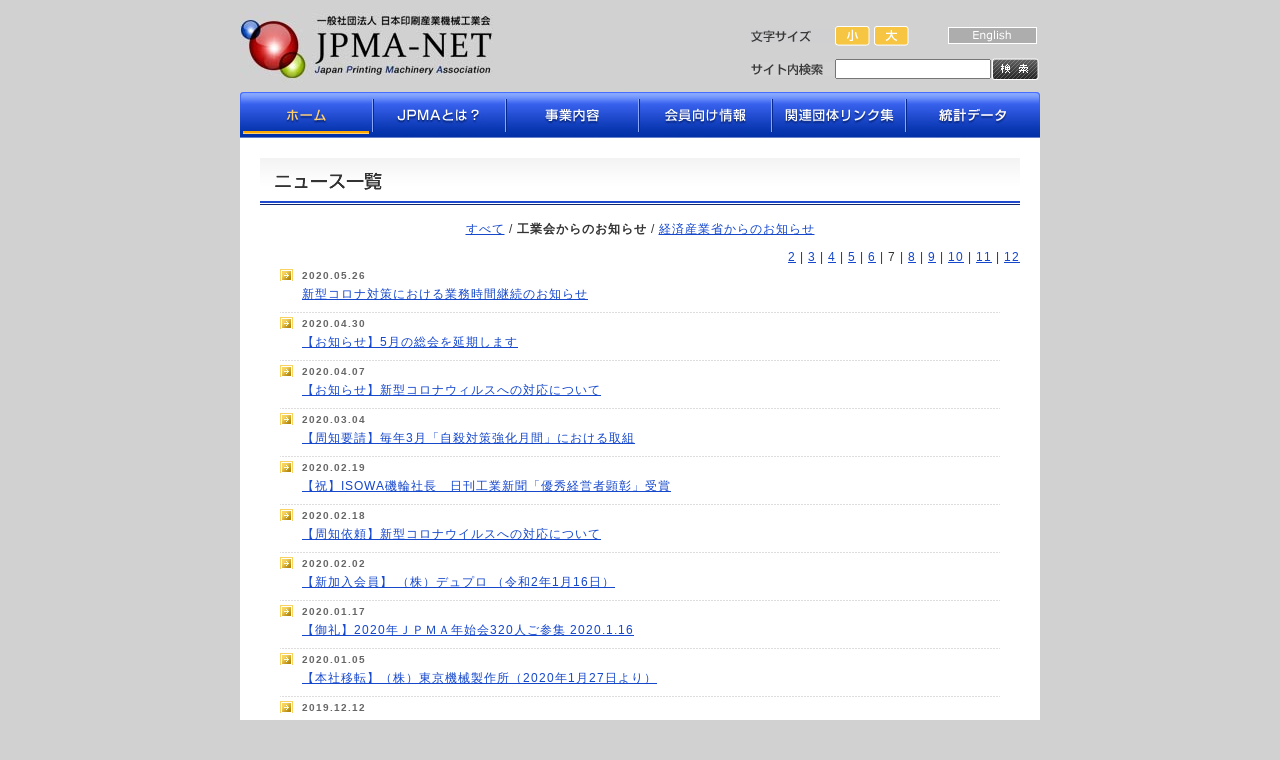

--- FILE ---
content_type: text/html; charset=UTF-8
request_url: https://jpma-net.or.jp/news/industry/index_7.html
body_size: 9415
content:
<!DOCTYPE html PUBLIC "-//W3C//DTD XHTML 1.0 Transitional//EN" "http://www.w3.org/TR/xhtml1/DTD/xhtml1-transitional.dtd">
<html xmlns="http://www.w3.org/1999/xhtml">
<head>
<meta http-equiv="Content-Type" content="text/html; charset=utf-8" />
<title>JPMA-NET | 工業会からのお知らせ ニュース一覧</title>
<meta name="Robots" content="index, follow" />
<meta name="keywords" content="" />
<meta name="description" content="" />
<link rel="stylesheet" type="text/css" href="https://jpma-net.or.jp/css/font.css" title="standard" />
<link rel="alternate stylesheet" type="text/css" href="https://jpma-net.or.jp/css/font.css" title="alternate1" />
<link rel="alternate stylesheet" type="text/css" href="https://jpma-net.or.jp/css/font_big.css" title="alternate2" />
<link rel="stylesheet" type="text/css" href="https://jpma-net.or.jp/css/style.css" />
<script type="text/javascript" src="https://jpma-net.or.jp/js/styleswitcher.js"></script>
<script type="text/javascript">
var gaJsHost = (("https:" == document.location.protocol) ? "https://ssl." : "http://www.");
document.write(unescape("%3Cscript src='" + gaJsHost + "google-analytics.com/ga.js' type='text/javascript'%3E%3C/script%3E"));
</script>
<script type="text/javascript">
try {
var pageTracker = _gat._getTracker("UA-10019909-1");
pageTracker._trackPageview();
} catch(err) {}</script>

<!-- Google Tag Manager -->
<script>(function(w,d,s,l,i){w[l]=w[l]||[];w[l].push({'gtm.start':
new Date().getTime(),event:'gtm.js'});var f=d.getElementsByTagName(s)[0],
j=d.createElement(s),dl=l!='dataLayer'?'&l='+l:'';j.async=true;j.src=
'https://www.googletagmanager.com/gtm.js?id='+i+dl;f.parentNode.insertBefore(j,f);
})(window,document,'script','dataLayer','GTM-P4M25R7');</script>
<!-- End Google Tag Manager -->

<!-- Google Tag Manager (noscript) -->
<noscript><iframe src="https://www.googletagmanager.com/ns.html?id=GTM-P4M25R7"
height="0" width="0" style="display:none;visibility:hidden"></iframe></noscript>
<!-- End Google Tag Manager (noscript) --></head>
<body>
<div id="container">
<div id="header">
  <table width="100%" border="0" cellspacing="0" cellpadding="0" id="hTbl">
  <tr>
  <td width="264">
    <span id="logo"><a href="https://jpma-net.or.jp/index.html"><h1>JPMA-NET 一般社団法人 日本印刷産業機械工業会</h1></a></span>
    <br class="clear" />
  </td>
  <td align="right" valign="bottom">
    <form action="https://jpma-net.or.jp/admin/mt-search.cgi" method="get">
        <input type="hidden" name="IncludeBlogs" value="1,2,3,4,5" />
        <input type="hidden" name="limit" value="20" />

    <table width="290" border="0" cellspacing="0" cellpadding="0">
      <tr>
      <td width="85" colspan="1"><img src="https://jpma-net.or.jp/images/common/txt_size.gif" alt="文字サイズ" /></td>
      <td align="left">
      <a href="#" onclick="setActiveStyleSheet('alternate1'); return false;"><img src="https://jpma-net.or.jp/images/common/btn_fontsmall.gif" alt="小さい文字" /></a>
      <a href="#" onclick="setActiveStyleSheet('alternate2'); return false;"><img src="https://jpma-net.or.jp/images/common/btn_fontbig.gif" alt="大きい文字" /></a>
      </td>
      <td width="92"><a href="https://jpma-net.or.jp/en/" id="en"><img src="https://jpma-net.or.jp/images/common/btn_english.gif" alt="English Mode" /></a></td>
      </tr>
    </table>
    <table width="290" border="0" cellspacing="0" cellpadding="0">
      <tr>
      <td width="85"><img src="https://jpma-net.or.jp/images/common/txt_search.gif" alt="サイト内検索" /></td>
      <td align="left">
        <input type="text" id="search" class="ti" name="search" value="" />
      </td>
      <td width="48"><input type="image" src="https://jpma-net.or.jp/images/common/btn_search.jpg" value="検索" /></td>
      </tr>
    </table>
    </form>
  </td>
  </tr>
  </table>

  <div id="nav">
    <!-- グローバルメニューここから -->
    <ul>
      <li id="gm01Act"><a href="https://jpma-net.or.jp/index.html">ホーム</a></li>
      <li id="gm02"><a href="https://jpma-net.or.jp/about/index.html">JPMAとは？</a></li>
      <li id="gm03"><a href="https://jpma-net.or.jp/company/index.html">事業内容</a></li>
      <li id="gm04"><a href="https://jpma-net.or.jp/member/schedule/2601.html">会員向け情報</a></li>
      <li id="gm05"><a href="https://jpma-net.or.jp/link/index.html">関連団体リンク集</a></li>
      <li id="gm06"><a href="https://jpma-net.or.jp/data/index.html">データライブラリ</a></li>
    </ul>
    <!-- グローバルメニューここまで -->
  </div>
</div>
	<div id="contents">
		<!-- メインコンテンツここから -->
		<div id="contentOne">
			<h2><img src="https://jpma-net.or.jp/images/sub/title_news.jpg" alt="ニュース一覧" /></h2>

			<div id="newsLink">
					<a href="https://jpma-net.or.jp/news.html">すべて</a> /


			<span class="fwBold">工業会からのお知らせ</span> /




			<a href="https://jpma-net.or.jp/news/economic/">経済産業省からのお知らせ</a>



			</div>

			<div class="taRight"><a href="https://jpma-net.or.jp/news/industry/index_2.html" class="link_page">2</a> | <a href="https://jpma-net.or.jp/news/industry/index_3.html" class="link_page">3</a> | <a href="https://jpma-net.or.jp/news/industry/index_4.html" class="link_page">4</a> | <a href="https://jpma-net.or.jp/news/industry/index_5.html" class="link_page">5</a> | <a href="https://jpma-net.or.jp/news/industry/index_6.html" class="link_page">6</a> | <span class="current_page">7</span> | <a href="https://jpma-net.or.jp/news/industry/index_8.html" class="link_page">8</a> | <a href="https://jpma-net.or.jp/news/industry/index_9.html" class="link_page">9</a> | <a href="https://jpma-net.or.jp/news/industry/index_10.html" class="link_page">10</a> | <a href="https://jpma-net.or.jp/news/industry/index_11.html" class="link_page">11</a> | <a href="https://jpma-net.or.jp/news/industry/index_12.html" class="link_page">12</a></div>

			<ul class="iconYList mg60">

			<li><span class="fcGray fs10 fwBold yIcon">2020.05.26</span><br />
			<a href="https://jpma-net.or.jp/news/000999.html">新型コロナ対策における業務時間継続のお知らせ</a></li>

			<li><span class="fcGray fs10 fwBold yIcon">2020.04.30</span><br />
			<a href="https://jpma-net.or.jp/news/000998.html">【お知らせ】5月の総会を延期します</a></li>

			<li><span class="fcGray fs10 fwBold yIcon">2020.04.07</span><br />
			<a href="https://jpma-net.or.jp/news/000997.html">【お知らせ】新型コロナウィルスへの対応について</a></li>

			<li><span class="fcGray fs10 fwBold yIcon">2020.03.04</span><br />
			<a href="https://jpma-net.or.jp/news/000995.html">【周知要請】毎年3月「自殺対策強化月間」における取組</a></li>

			<li><span class="fcGray fs10 fwBold yIcon">2020.02.19</span><br />
			<a href="https://jpma-net.or.jp/news/000993.html">【祝】ISOWA磯輪社長　日刊工業新聞「優秀経営者顕彰」受賞</a></li>

			<li><span class="fcGray fs10 fwBold yIcon">2020.02.18</span><br />
			<a href="https://jpma-net.or.jp/news/000991.html">【周知依頼】新型コロナウイルスへの対応について</a></li>

			<li><span class="fcGray fs10 fwBold yIcon">2020.02.02</span><br />
			<a href="https://jpma-net.or.jp/news/000990.html">【新加入会員】 （株）デュプロ （令和2年1月16日）</a></li>

			<li><span class="fcGray fs10 fwBold yIcon">2020.01.17</span><br />
			<a href="https://jpma-net.or.jp/news/000989.html">【御礼】2020年ＪＰＭＡ年始会320人ご参集 2020.1.16</a></li>

			<li><span class="fcGray fs10 fwBold yIcon">2020.01.05</span><br />
			<a href="https://jpma-net.or.jp/news/000986.html">【本社移転】（株）東京機械製作所（2020年1月27日より）</a></li>

			<li><span class="fcGray fs10 fwBold yIcon">2019.12.12</span><br />
			<a href="https://jpma-net.or.jp/news/000988.html">【お知らせ】 年末年始休業と税制証明書、PLラベル業務受付</a></li>

			</ul>

			<div class="taRight"><a href="https://jpma-net.or.jp/news/industry/index_2.html" class="link_page">2</a> | <a href="https://jpma-net.or.jp/news/industry/index_3.html" class="link_page">3</a> | <a href="https://jpma-net.or.jp/news/industry/index_4.html" class="link_page">4</a> | <a href="https://jpma-net.or.jp/news/industry/index_5.html" class="link_page">5</a> | <a href="https://jpma-net.or.jp/news/industry/index_6.html" class="link_page">6</a> | <span class="current_page">7</span> | <a href="https://jpma-net.or.jp/news/industry/index_8.html" class="link_page">8</a> | <a href="https://jpma-net.or.jp/news/industry/index_9.html" class="link_page">9</a> | <a href="https://jpma-net.or.jp/news/industry/index_10.html" class="link_page">10</a> | <a href="https://jpma-net.or.jp/news/industry/index_11.html" class="link_page">11</a> | <a href="https://jpma-net.or.jp/news/industry/index_12.html" class="link_page">12</a></div>
		</div>
		<!-- //メインコンテンツここまで -->

	</div>

<div id="footer">
		<a href="https://jpma-net.or.jp/sitemap.html">サイトマップ</a>
		-
		<a href="https://forms.gle/nQjby7svqTxK9ag96" target="_blank">お問い合わせ</a>

		<div id="copy"><img src="https://jpma-net.or.jp/images/common/copy.gif" alt="(c)JPMA-NET 一般社団法人 日本印刷産業機械工業会" /></div>
	</div>
</div>
</body>
</html>



--- FILE ---
content_type: text/css
request_url: https://jpma-net.or.jp/css/font.css
body_size: 1249
content:
/*  フォント設定CSS */

/*

	1. フォントサイズ設定
	2. カラー設定
	3. その他設定

*/

* {
	letter-spacing: 1px;
	font-family:"ヒラギノ角ゴ Pro W3", "Hiragino Kaku Gothic Pro", "メイリオ", Meiryo, Osaka, "ＭＳ Ｐゴシック", "MS PGothic", sans-serif;
}

body {
	font-size: 12px;
	line-height: 16px;
	color: #333333;
}

a       { color: #1648CC; text-decoration: underline;}
a:hover { text-decoration: none;}

/* *************************************************
   1. フォントサイズ設定
************************************************* */
.fs10 {
	font-size: 10px;
}

.fs12 {
	font-size: 12px;
}

.fs14 {
	font-size:14px;
}

.fs16 {
	font-size:16px;
}

/* *************************************************
   2. カラー設定
************************************************* */
.fcRed {
	color:#CC0000;
}

.fcGray {
	color:#666666;
}

.fcOrange {
	color:#FF6C00;
}

.fcBlue {
	color:#46748C;
}

.fcBlue a {
	color:#46748C;
}

/* *************************************************
   3. その他設定
************************************************* */
.fwBold {
	font-weight: bold;
}

.lh18 {
	line-height: 18px;
}

.lh18 a {
	line-height: 18px;
}

.lh20 {
	line-height: 20px;
}

.lh20 a {
	line-height: 20px;
}

input {
	font-size: 12px;
}

.ffGothic{
	font-family: "MSゴシック";
}

--- FILE ---
content_type: text/css
request_url: https://jpma-net.or.jp/css/style.css
body_size: 15750
content:
/*  ���C�A�E�g�ݒ�CSS */

/*

	1. ���ʐݒ�
	2. �w�b�_�[
	3. �R���e���c
	4. �t�b�^�[
	5. �O���[�o�����j���[

*/


/* *************************************************
   1. ���ʐݒ��ݒ�
************************************************* */
* { margin: 0;word-break: break-all;word-wrap: break-word;}

html,body {
	height: 100%;
}

img { border: 0;}

h2 { margin: 0 0 16px; padding: 0;}
h3,h4 { margin: 0 0 8px;}
th,td { line-height: 20px;}
th a,td a { line-height: 20px;}

input { margin: 2px 0; letter-spacing: 0;}
li { line-height: 18px;}
ul.list { padding-left: 14px; list-style-type: disc;}
ul.nopoint { list-style-type: none; padding-left: 0;}
.clear { clear: both;}

.taRight{ text-align: right;}
.taCenter{ text-align: center;}
.taCenter img{ margin: 0 auto;}
.floatL{ float: left;}
.floatR{ float: right;}

.mg10{ margin-bottom: 10px;}
.mg20{ margin-bottom: 20px;}
.mg40{ margin-bottom: 40px;}
.mg60{ margin-bottom: 60px;}
.mg200{ margin-bottom: 200px;}
.mgt30{ margin-top: 30px;}
.mgt40{ margin-top: 40px;}
.toppd8{ padding-top: 8px;}
.fm45  { width: 45px;}
.fm65  { width: 65px;}
.fm150 { width: 150px;}
.fm220 { width: 220px;}
.fm300 { width: 300px;}
.fm400 { width: 400px;}
.fw-bold{ font-weight: bold;}
.td-underline{ text-decoration: underline;}

.yIcon {
	background: url(../images/common/icon_square_y.jpg) left top no-repeat;
	padding-left: 22px;
	padding-top: 1px;
}

.bIcon {
	background: url(../images/common/icon_square_b.jpg) left top no-repeat;
	background-position: 0 3px;
	padding-left: 22px;
	padding-top: 1px;
}

.ylIcon {
	background: url(../images/common/icon_square_y.jpg) left top no-repeat;
	background-position: 0 3px;
	padding-left: 22px;
	padding-top: 1px;
}

.ylBox {
	background: #FEF9C3;
	padding: 10px;
}


body {
	text-align: center;
	background-color:#D1D1D1;
	/*background:url(../images/common/bg_body.gif) repeat-x #D1D1D1;*/
}

@media print {
    body {
        background-color: #FFF;
    }
}

#container {
	position: relative;
	height: 100%;
	min-height: 100%;
	width: 800px;
	text-align: left;
	margin: 0 auto;
}

body > #container {
	height: auto;
}

#sideBannerArea {
	text-align: center;
	padding-top: 18px;
	border-top: #ACACAC solid 1px;
}

#sideBannerArea img {
	margin: 0 auto;
	margin-bottom: 10px;
}

/* *************************************************
   2. �w�b�_�[
************************************************* */
#header {
	height:128px;
	width: 800px;
	background: #D1D1D1;
	padding-top: 10px;
}

#header table#hTbl {
	background: url(../images/common/logo.jpg) no-repeat top left;
	height:80px;
	margin-top: 2px;
}

#header span#logo a {
	float:left;
	text-indent:-9999px;
	width:250px;
	height:70px;
}

#header table#hTbl td table {
	margin-bottom: 10px;
}

#header table#hTbl td table th,#header table#hTbl td table td {
	line-height: 0;
}

/* *************************************************
   3. �R���e���c
************************************************* */
#container {
	background: #ffffff;
	padding-bottom: 100px;
}

@media print {
    #container {
        padding-bottom: 30px;
    }
}

#contents {
	height: auto;
}

#contentOne {
	width: 760px;
	margin: 20px 20px 0;
}

#contentOne h3{
	margin: 0 20px 16px;
}

#contentOne h4{
	margin: 0 20px 8px;
}

#contentOne p,#contentOne ul{
	margin-top: 0;
	margin-left: 20px;
	margin-right: 20px;
}

#content {
	width: 560px;
	float: right;
	display:inline;
	margin: 20px 20px 0 0;
}

#content #photo {
	float: right;
	width: 148px;
	display: inline;
	margin: 0 0 20px 20px;
}

#content dl.dataLib,#content dl.dataLibEn {
	display: inline;
	margin-right: 12px;
	margin-bottom: 40px;
}

#content dl.dataLib dt,#content dl.dataLibEn dt {
	text-align: right;
}

#content dl.dataLibEn dt.ht54 {
	height: 54px;
}

#content dl.dataLib dd td,#content dl.dataLibEn dd td {
	text-align: center;
	width: 70px;
}

#newsLink {
	text-align: center;
	margin-bottom: 12px;
}

#side {
	width: 180px;
	float: left;
	display:inline;
	margin: 20px 0 0 20px;
	letter-spacing: 0;
}

#side dl {
	background: url(../images/sub/side_menu_foot.jpg) no-repeat bottom;
	padding-bottom: 8px;
}

#side dt {
	height: 39px;
}

#side dl dd{
	background: url(../images/sub/side_menu_bg.jpg) no-repeat left bottom;
	padding-bottom: 1px;
}

#side dl dd p{
	padding: 10px;
}


#side dl dd a {
	color:#666666;
	text-decoration: none;
	font-weight: bold;
	background: url(../images/sub/side_menu_off.jpg) no-repeat left center;
	width: 140px;
	padding:6px 30px 8px 10px;
	display:block;
}

#side dl dd a:hover {
	color:#BD0D0D;
	background: url(../images/sub/side_menu_on.jpg) no-repeat left center;
}

#side dl dd a.menuAct {
	color:#BD0D0D;
	text-decoration: none;
	font-weight: bold;
	background: url(../images/sub/side_menu_on.jpg) no-repeat left center;
	width: 140px;
	padding:6px 30px 8px 10px;
	display:block;
}

table.tblA {
	border-top: #DDDDDD 1px solid;
}

table.tblA th {
	padding-left: 4px;
	vertical-align: top;
	text-align:left;
}

table.tblA th {
	padding: 12px 0 0;
}

table.tblA td {
	padding: 8px 0 12px;
	border-bottom: #DDDDDD 1px solid;
}

table.tblA td.dbl {
	padding: 18px 0 22px;
}

table.tblB {
	border-top: #BBBBBB solid 1px;
}

table.tblB th {
	background-color: #FFCF2D;
	font-weight: normal;
	text-align: center;
	border-bottom: #BBBBBB solid 1px;
}

table.tblC th {
	background-color: #EDF3F3;
	padding-left: 4px;
	border-bottom: #BBBBBB solid 1px;
}

table.tblC td {
	padding-left: 4px;
	border-bottom: #BBBBBB solid 1px;
}

table.tblD {
	margin-bottom: 30px;
}

table.tblD th,
table.tblD td {
	padding: 8px;
	box-sizing: border-box;
}

table.tblD th {
	padding-top: 3px;
	padding-bottom: 3px;
	background-color: #FFCF2D;
	font-weight: normal;
	text-align: center;
	border-right: #fff solid 1px;
}

table.tblD th:last-child {
	border-right: none;
}

table.tblD td {
	border-right: #BBBBBB solid 1px;
	border-bottom: #BBBBBB solid 1px;
}

table.tblD td:first-child {
	border-left: #BBBBBB solid 1px;
}

table.tblB tr.sat { background-color: #DAE2EF; }
table.tblB tr.sun { background-color: #EDD7D9; }
table.tblB td { padding-left: 10px; border-bottom: #BBBBBB solid 1px; vertical-align: top; }
table.tblB td.cent { text-align: center; padding-left: 0; }

table .tblList {
	padding: 0;
	list-style-type: none;
}

table .tblList > li {
	padding-left: 14px;
	position: relative;
}

table .tblList > li::before {
	content: '・';
	position: absolute;
	left: 0;
	top: 0;
}

table .tblNote {
	font-size: 11px;
	color: #888888;
}

.bannerArea { text-align: center; margin: 20px 0}
.bannerArea img { margin: 0 auto;}

#contentOne ul.sitemap{
	width: 300px;
	list-style-type: none;
	display: inline;
	padding: 0;
	margin: 0 0 0 40px;
	float: left;
}

#contentOne ul.sitemap li{
	background: url(../images/common/icon_square_g.jpg) left top no-repeat;
	background-position: 0 4px;
	padding-left: 20px;
	margin-bottom: 12px;
}

#contentOne ul.sitemap li.kolistP{
	background: none;
	padding-left: 30px;
}

#contentOne ul.sitemap li.kolist{
	background: none;
	padding-left: 40px;
}

#contentOne ul.sitemap li.othlist{
	background: url(../images/common/icon_square_y.jpg) left top no-repeat;
	background-position: 0 4px;
}

ul.iconYList {
	list-style-type: none;
	padding: 0;
}

ul.iconYList li {
	background: url(../images/common/border_gray.gif) bottom repeat-x;
	padding: 2px 0 10px;
}

ul.iconYList li a {
	padding-left: 22px;
	display: block;
}

#lForm{
	width:360px;
	margin: 10px 0 20px 100px;
}

#lForm th{
	width:90px;
	padding: 8px 0;
	font-weight: normal;
}

#lForm td{
	padding: 4px 0;
}

dl.albImg{
	margin-right: 20px;
	height: 130px;
	margin-top: 10px;
}

dl.albImgb{
	margin-right: 20px;
	height: 100px;
	margin-top: 10px;
}

/* �f�[�^���C�u���� */

.annual-list {
	text-decoration: none;
  list-style: none;
  display: flex;
  flex-flow: row wrap;
  width: 90%;
  padding: 0;
  margin-bottom: 60px;
}

.annual-list-item {
	width: 25%;
	margin: 0 16px 24px 0;
	text-align: center;
}

.annual-list-item.en {
	width: 31%;
	margin: 0 10px 24px 0;
	text-align: center;
}

.prompt-box {
	margin-bottom: 56px;
	text-align: center;
}


.prompt-box a {
	display: block;
	width: 120px;
	margin-left: 4px;
	line-height: 40px;
	font-size: 16px;
	color: #4b4b4b;
}

.annual-list-item a {
	display: block;
	line-height: 40px;
	font-size: 13px;
	color: #4b4b4b;
}

.prompt-box a:hover,
.annual-list-item a:hover {
	opacity: .8;
}

.annual-list-item img {
	width: 72px;
}

.prompt-box img {
	width: 88px;
}

.annual-list-item.en img {
	width: 72px;
}



/* ���{���X�g */

.default-list {
	margin:0 0 30px;
}

.default-list ul {
	margin:0;
	padding:0 0 0 20px;
}

.default-list li {
}

/* �V�K�������W�y�[�W */
p.newregist-read {
	font-size:14px;
	line-height:22px;
	padding:0 16px 16px;
}

div.newregist-merit-box {
	background-color:#faeeee;
	padding:0 0 24px;
	margin:0 0 30px;
	-webkit-border-bottom-right-radius: 6px;
	-webkit-border-bottom-left-radius: 6px;
	-moz-border-radius-bottomright: 6px;
	-moz-border-radius-bottomleft: 6px;
}

	div.newregist-merit-box h3.merit-title {
		margin:0 0 24px;
	}

	div.newregist-merit-box ul {
		margin:0 24px 0;
		padding:0;
		list-style-type:none;
	}

		div.newregist-merit-box li {
			background:url(../images/sub/icon_newregist.png) no-repeat 0 4px;
			padding:0 0 0 16px;
			margin:0 0 6px;
			font-size:14px;
			line-height:22px;
		}

div.newregist-btn-area {
	text-align:center;
	font-size:14px;
	line-height:22px;
}

	div.newregist-btn-area img.btn {
		margin:0 0 16px;
	}

	div.newregist-btn-area a:hover img {
		opacity:0.8;
	}

/* *************************************************
   4. �t�b�^�[
************************************************* */
#footer {
	width: 800px;
	text-align: center;
	padding: 0 0 20px;
	position: absolute;
	bottom: 0px;
	background: #FFFFFF;
}

#footer #copy img { margin: 18px auto 0;}

@media print {
    #footer {
        display: none;
    }
}


/* *************************************************
   5. �O���[�o�����j���[
************************************************* */
#nav {
	background: url(../images/common/bg_gm.jpg) no-repeat top left;
	height: 46px;
}

#nav ul{
	list-style-type:none;
	padding: 3px 0 4px;
	height: 40px;
}

#nav li{
	float:left;
	margin-left: 2px;
	display: inline;
}

#nav li a{
	display:block;
	height: 40px;
	text-indent: -9999px;
}

#nav li#gm01,#nav li#gm01Act{
	width: 130px;
}

#nav li#gm02,#nav li#gm02Act,
#nav li#gm03,#nav li#gm03Act,
#nav li#gm04,#nav li#gm04Act,
#nav li#gm06,#nav li#gm06Act{
	width: 131px;
}

#nav li#gm05,#nav li#gm05Act{
	width: 132px;
}

#nav li#gm01 a{
	background: url(../images/common/gm01.jpg) no-repeat top left;
	width: 130px;
}
#nav li#gm01 a:hover,#nav li#gm01Act a,#nav li#gm01Act a:hover{
	background: url(../images/common/gm01act.jpg) no-repeat top left;
}

#nav li#gm02 a{
	background: url(../images/common/gm02.jpg) no-repeat top left;
	width: 131px;
	text-indent: -9999px;
}
#nav li#gm02 a:hover,#nav li#gm02Act a,#nav li#gm02Act a:hover{
	background: url(../images/common/gm02act.jpg) no-repeat top left;
}

#nav li#gm03 a{
	background: url(../images/common/gm03.jpg) no-repeat top left;
	width: 131px;
	text-indent: -9999px;
}
#nav li#gm03 a:hover,#nav li#gm03Act a,#nav li#gm03Act a:hover{
	background: url(../images/common/gm03act.jpg) no-repeat top left;
}

#nav li#gm04 a{
	background: url(../images/common/gm04.jpg) no-repeat top left;
	width: 131px;
	text-indent: -9999px;
}
#nav li#gm04 a:hover,#nav li#gm04Act a,#nav li#gm04Act a:hover{
	background: url(../images/common/gm04act.jpg) no-repeat top left;
}

#nav li#gm05 a{
	background: url(../images/common/gm05.jpg) no-repeat top left;
	width: 132px;
	text-indent: -9999px;
}
#nav li#gm05 a:hover,#nav li#gm05Act a,#nav li#gm05Act a:hover{
	background: url(../images/common/gm05act.jpg) no-repeat top left;
}

#nav li#gm06 a{
	background: url(../images/common/gm06.jpg) no-repeat top left;
	width: 131px;
	text-indent: -9999px;
}
#nav li#gm06 a:hover,#nav li#gm06Act a,#nav li#gm06Act a:hover{
	background: url(../images/common/gm06act.jpg) no-repeat top left;
}


ol#indexList {
	list-style: none;
	padding-left: 0px;
	margin-bottom: 20px;
}

/* �R���e���ccss */

.item-block {
	margin:0 0 30px;
}

.item-block .item-block-img {
	display: block;
	margin-bottom: 17px;
	text-align: center;
}

.item-block .item-block-note,
.item-block .item-block-note a {
	font-size: 11px;
	line-height: 1.2;
	color: #888888;
}

.item-block h3 {
  font-weight: bold;
  font-size: 14px;
  margin-bottom: 16px;
}

.item-block ul {
	margin-left: 20px;
	padding-left: 20px;
}

.item-block ul li {
	margin-bottom: 10px;
}

.item-block ul.marukakomi {
  position: relative;
	margin:0;
	padding:0;
}

.item-block ul.marukakomi li {
  list-style: none;
	list-style-position:outside;
	margin:0 0 10px;
	padding-left:1.25em;
}

.item-block ul.marukakomi li span {
  position: absolute;
	left:0;
	margin:0;
}

.item-block ul.marukakomi li span {
  position: absolute;
	left:0;
	margin:0;
}

/* pageHead03 */
.pageHead03 {
	margin-bottom: 15px;
}

/* pageDl01 */
.pageDl01 {
	margin-bottom: 30px;
	padding-top: 16px;
	font-size: 12px;
	line-height: 1.3;
	border-top: 1px solid #888888;
}
.pageDl01 + .pageDl01 {
	padding-bottom: 16px;
	border-bottom: 1px solid #888888;
}
.pageDl01 dt {
	margin-bottom: 10px;
}
.pageDl01 .pageDlList {
	padding: 0;
	list-style-type: none;
}
.pageDl01 .pageDlList > li {
	padding-left: 14px;
	position: relative;
}
.pageDl01 .pageDlList > li::before {
	content: '・';
	position: absolute;
	left: 0;
	top: 0;
}
.pageDl01 .pageDlList > li + li {
	margin-top: 2px;
}
.pageDl01 .timetable tr {font-size:11px;}
.pageDl01 .timetable td {vertical-align: top;line-height: 14px;}

/* bnrArea */
.bnrArea {
	margin-bottom: 36px;
}

.bnrArea .bnrAreaImg {
	line-height: 1;
	display: block;
	margin: 0 0 14px;
}

.bnrArea .bnrAreaNote {
	font-size: 11px;
	color: #888888;
}

/* -------------------------------------------
		5. �ėp�Z���N�^
------------------------------------------- */

.f-l {float:left;}
.f-r {float:right;}

/* ------------ �}�[�W�� ------------ */

.mt-00 { margin-top: 0 !important}
.mt-10 { margin-top: 10px !important; }
.mt-20 { margin-top: 20px !important; }
.mt-30 { margin-top: 30px !important; }
.mt-40 { margin-top: 40px !important; }

.mb-00 { margin-bottom: 0 !important}
.mb-10 { margin-bottom: 10px !important; }
.mb-20 { margin-bottom: 20px !important; }
.mb-30 { margin-bottom: 30px !important; }
.mb-40 { margin-bottom: 40px !important; }

.ml-00 { margin-left: 0 !important}
.ml-10 { margin-left: 10px !important; }
.ml-20 { margin-left: 20px !important; }
.ml-30 { margin-left: 30px !important; }
.ml-40 { margin-left: 40px !important; }

.mr-00 { margin-right: 0 !important}
.mr-10 { margin-right: 10px !important; }
.mr-20 { margin-right: 20px !important; }
.mr-30 { margin-right: 30px !important; }
.mr-40 { margin-right: 40px !important; }

/* ------------ �p�f�B���O ------------ */

.pt-10 { padding-top: 10px !important; }
.pt-20 { padding-top: 20px !important; }
.pt-30 { padding-top: 30px !important; }
.pt-40 { padding-top: 40px !important; }

.pb-10 { padding-bottom: 10px !important; }
.pb-20 { padding-bottom: 20px !important; }
.pb-30 { padding-bottom: 30px !important; }
.pb-40 { padding-bottom: 40px !important; }

.pl-10 { padding-left: 10px !important; }
.pl-20 { padding-left: 20px !important; }
.pl-30 { padding-left: 30px !important; }
.pl-40 { padding-left: 40px !important; }

.pr-10 { padding-right: 10px !important; }
.pr-20 { padding-right: 20px !important; }
.pr-30 { padding-right: 30px !important; }
.pr-40 { padding-right: 40px !important; }


--- FILE ---
content_type: text/css
request_url: https://jpma-net.or.jp/css/font_big.css
body_size: 1190
content:
/*  フォント設定CSS */

/*

	1. フォントサイズ設定
	2. カラー設定
	3. その他設定

*/

* {
	letter-spacing: 1px;
	font-family:Verdana, Helvetica,'ＭＳ Ｐゴシック', Osaka, 'ヒラギノ角ゴ Pro W3';
}

body {
	font-size: 14px;
	line-height: 18px;
	color: #333333;
}

a       { color: #1648CC; text-decoration: underline;}
a:hover { text-decoration: none;}

/* *************************************************
   1. フォントサイズ設定
************************************************* */
.fs10 {
	font-size: 12px;
}

.fs12 {
	font-size: 14px;
}

.fs14 {
	font-size:16px;
}

.fs16 {
	font-size:18px;
}

/* *************************************************
   2. カラー設定
************************************************* */
.fcRed {
	color:#CC0000;
}

.fcGray {
	color:#666666;
}

.fcOrange {
	color:#FF6C00;
}

.fcBlue {
	color:#46748C;
}

.fcBlue a {
	color:#46748C;
}

/* *************************************************
   3. その他設定
************************************************* */
.fwBold {
	font-weight: bold;
}

.lh18 {
	line-height: 18px;
}

.lh18 a {
	line-height: 18px;
}

.lh20 {
	line-height: 20px;
}

.lh20 a {
	line-height: 20px;
}

input {
	font-size: 12px;
}

.ffGothic{
	font-family: "MSゴシック";
}